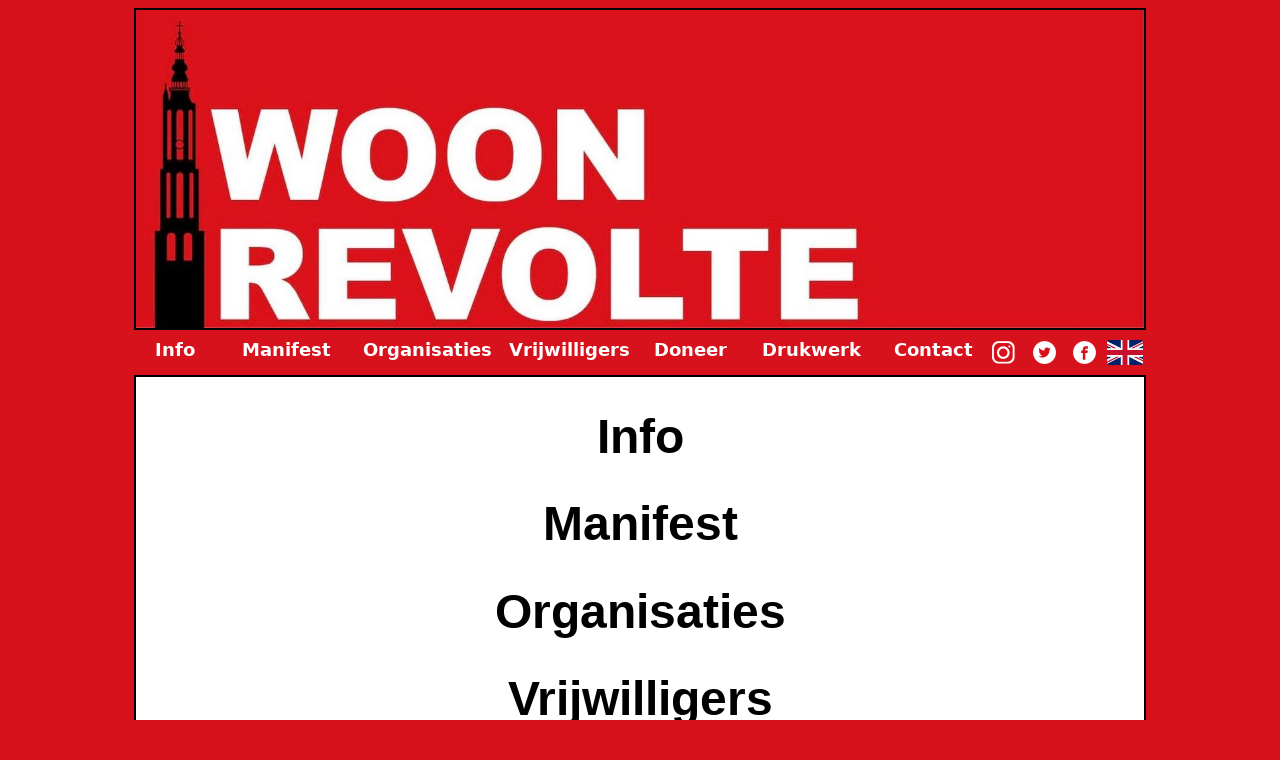

--- FILE ---
content_type: text/html
request_url: https://woonrevolte.nl/nl/menu_vrijwilligers.html
body_size: 996
content:
<!doctype html>
<html lang="nl">

 <head>
  <meta charset="utf-8"/>
  <link rel="icon" href="../style/woonrevolte_favicon.ico"/>
  <link rel="apple-touch-icon" href="../style/woonrevolte_favicon.png"/>
  <link rel="stylesheet" type="text/css" href="../style/woonrevolte_mobile.css"/ media="only screen and (max-width: 540px)"/>
  <link rel="stylesheet" type="text/css" href="../style/woonrevolte_screen.css"/ media="only screen and (min-width: 541px)"/>
  <meta name="viewport" content="width=device-width,initial-scale=1"/>
  <meta name="theme-color" content="#000000"/>
  <meta name="description" content="Woonrevolte 30 januari Amersfoort"/>
  <title>Woonrevolte Amersfoort</title>
 </head>

 <body>
  <div class="pagina">

  <div class="logo">
   <a class="img_link" href="index.html"><img class="clickable_img" src="../gfx/woonrevolte_header.jpg" title="Ga naar de hoofdpagina." alt="Woonrevolte logo."/></a>
  </div>

  <div class="menu">
   <div class="menu_item_small"><a class="menu_link" href="info.html">Info</a></div>
   <div class="menu_item_large"><a class="menu_link" href="manifest.html">Manifest</a></div>
   <div class="menu_item_large"><a class="menu_link" href="organisaties.html">Organisaties</a></div>
   <div class="menu_item_large"><a class="menu_link" href="vrijwilligers.html">Vrijwilligers</a></div>
   <div class="menu_item_medium"><a class="menu_link" href="doneer.html">Doneer</a></div>
   <div class="menu_item_large"><a class="menu_link" href="actiemateriaal.html">Drukwerk</a></div>
   <div class="menu_item_medium"><a class="menu_link" href="contact.html">Contact</a></div>
   <div class="hamburger"><a class="menu_link" href="vrijwilligers.html"><img class="hamburger_img" src="../style/close.png" title="Sluit menu." alt="Close icon"/></a></div>
   <div class="menu_icon"><a class="menu_link" href="https://www.instagram.com/woonrevolte_amersfoort/"><img class="socials" src="../style/instagram.png" title="Ga naar Woonrevolte op Instagram." alt="Instagram icon"/></a></div>
   <div class="menu_icon"><a class="menu_link" href="https://twitter.com/woonrevolte"><img class="socials" src="../style/twitter.png" title="Ga naar Woonrevolte op Twitter." alt="Twitter icon"/></a></div>
   <div class="menu_icon"><a class="menu_link" href="https://www.facebook.com/Woonrevolte-Amersfoort-104911745341849"><img class="socials" src="../style/facebook.png" title="Ga naar Woonrevolte op Facebook." alt="Facebook icon"/></a></div>
   <div class="menu_icon"><a class="menu_link" href="../en/menu_volunteers.html"><img class="flag" src="../style/uk.png" title="Go to the english version of the Woonrevolte website." alt="Flag of the UK."/></a></div>
  </div>

  <div class="inhoud">
   <h1 class="hamburger_menu"><a class="hamburger_link" href="info.html">Info</a></h1>
   <h1 class="hamburger_menu"><a class="hamburger_link" href="manifest.html">Manifest</a></h1>
   <h1 class="hamburger_menu"><a class="hamburger_link" href="organisaties.html">Organisaties</a></h1>
   <h1 class="hamburger_menu"><a class="hamburger_link" href="vrijwilligers.html">Vrijwilligers</a></h1>
   <h1 class="hamburger_menu"><a class="hamburger_link" href="doneer.html">Doneer</a></h1>
   <h1 class="hamburger_menu"><a class="hamburger_link" href="actiemateriaal.html">Actiemateriaal</a></h1>
   <h1 class="hamburger_menu"><a class="hamburger_link" href="contact.html">Contact</a></h1>
  </div>
  <div class="inhoud">
   <a id="route"><h2>Video stream</h2></a>

   <ul>
    <li>Kijk hier de Woonrevolte <a href="https://youtu.be/yaL40Rea1ts">video stream</a> terug!</li>
   </ul>
  </div>

  <div class="filler"/>
  <div class="inhoud">
  <h1>Amersfoort - 30 januari 2022</h1>

  <p>
   We kunnen niet zonder jullie hulp, meld je daarom aan als vrijwilliger
   door <a href="https://forms.gle/ix3HmxHCgPBeTcxAA">dit formulier</a> in te vullen!
  </p>

  <p>
   Alle hulp is welkom, vooraf bij het organiseren maar ook op de dag zelf! We zoeken mensen die
   kunnen helpen bij het organiseren, mensen die het protest willen helpen begeleiden, mensen die
   de aanwezige sprekers en vrijwilligers op de dag zelf van eten en drinken kunnen voorzien,
   mensen die goed kunnen ontwerpen en flyers of posters voor ons willen ontwerpen en mensen die
   op enige andere wijze er aan bij kunnen dragen dat de Woonrevolte op 30 januari een groot
   succes wordt dat niet aan de politiek voorbij zal gaan!
  </p>

  </div>

  <div class="filler"/>
  </div>
 </body>
</html>


--- FILE ---
content_type: text/css
request_url: https://woonrevolte.nl/style/woonrevolte_screen.css
body_size: 661
content:
body {
	background-color: #d8121c;
	color: black;
}

h1 {
	font-family: Brandon Text,-apple-system,BlinkMacSystemFont,Segoe UI,Roboto,Oxygen-Sans,Ubuntu,Cantarell,Helvetica Neue,sans-serif;
	font-weight: 900;
	font-size: 300%;
	color: black;
}

h2 {
	font-family: Brandon Text,-apple-system,BlinkMacSystemFont,Segoe UI,Roboto,Oxygen-Sans,Ubuntu,Cantarell,Helvetica Neue,sans-serif;
	font-weight: 900;
	font-size: 250%;
	color: #db121c;
}

h3 {
	font-family: Brandon Text,-apple-system,BlinkMacSystemFont,Segoe UI,Roboto,Oxygen-Sans,Ubuntu,Cantarell,Helvetica Neue,sans-serif;
	font-size: 130%;
	color: black;
	font-style: normal;
}

p {
	font-family: Brandon Text,-apple-system,BlinkMacSystemFont,Segoe UI,Roboto,Oxygen-Sans,Ubuntu,Cantarell,Helvetica Neue,sans-serif;
	font-size: 125%;
	color: black;
}

li {
	font-family: Brandon Text,-apple-system,BlinkMacSystemFont,Segoe UI,Roboto,Oxygen-Sans,Ubuntu,Cantarell,Helvetica Neue,sans-serif;
	font-size: 125%;
	color: black;
}

em {
	font-style: normal;
	color: #db121c;
	font-weight: bold;
}

a {
	font-style: normal;
	color: #db121c;
}

.column {
	float: left;
	width: 50%;
}

.row:after {
	content: "";
	display: table;
	clear: both;
}

.logo {
	height: 100%;
	border: 2px solid black;
}

.img_link {
	display: grid;
}

.clickable_img {
	max-width: 100%;
	max-height: 100vh;
	margin: auto;
}

.clickable_img:hover {
	filter: invert(20%);
}
     
.menu:after {
	content: "";
	display: table;
	clear: both;
}

.menu_item_small {
	float: left;
	align-items: center;
	display: flex;
	flex-direction: column;
	justify-content: center;
	width: 8%;
	text-align: center;
	padding-top: 1%;
	font-family: Dejavu Sans, Arial, Verdana, sans-serif;
	font-size: 110%;
	font-weight: bold;
}

.menu_item_medium {
	float: left;
	align-items: center;
	display: flex;
	flex-direction: column;
	justify-content: center;
	width: 10%;
	text-align: center;
	padding-top: 1%;
	font-family: Dejavu Sans, Arial, Verdana, sans-serif;
	font-size: 110%;
	font-weight: bold;
}

.menu_item_large {
	float: left;
	align-items: center;
	display: flex;
	flex-direction: column;
	justify-content: center;
	width: 14%;
	text-align: center;
	padding-top: 1%;
	font-family: Dejavu Sans, Arial, Verdana, sans-serif;
	font-size: 110%;
	font-weight: bold;
}

.menu_icon {
	float: left;
	align-items: center;
	display: flex;
	flex-direction: column;
	justify-content: center;
	width: 4%;
	text-align: center;
	padding-top: 1%;
	font-family: Dejavu Sans, Arial, Verdana, sans-serif;
	font-size: 130%;
	font-weight: bold;
}

.hamburger {
	display: none;
}

.hamburger_img {
	display: none;
}

.hamburger_menu {
	text-align: center;
}

.socials {
	height: 1.2em;
	vertical-align: text-top;
	filter: invert(100%);
}

.socials:hover {
	filter: invert(75%);
}

.flag {
	height: 1.2em;
	vertical-align: text-top;
}

.flag:hover {
	filter: invert(20%);
}

.menu_link {
	font-style: normal;
	color: white;
	text-decoration-line: none;
}

.menu_link:hover {
	color: white;
	text-decoration-line: underline;
	filter: invert(25%);
}

.hamburger_link {
	font-style: normal;
	color: black;
	text-decoration-line: none;
}

.hamburger_link:hover {
	text-decoration-line: underline;
}

.pagina {
	margin: 0% 10% 0% 10%
}

.inhoud {
	background-color: white;
	color: black;
	padding: 0% 10% 0% 10%;
	border: 2px solid black;
	margin: 1% 0% 0% 0%;
}

.inhoud:after {
	height: 1.5em;
	content: "";
	display: table;
	clear: both;
}


.eis_amersfoort {
	border: 2px solid black;
	margin: 1% 0% 3% 0%;
	padding: 1% 1% 1% 1%;
	background-color: white;
	font-style: normal;
	color: #db121c;
}

.promotie_box:after {
	content: "";
	display: table;
	clear: both;
}

.promotie {
	float: none;
	align-items: center;
	display: flex;
	flex-direction: column;
	justify-content: center;
	width: 100%;
	text-align: center;
	font-family: Brandon Text,-apple-system,BlinkMacSystemFont,Segoe UI,Roboto,Oxygen-Sans,Ubuntu,Cantarell,Helvetica Neue,sans-serif;
	font-size: 200%;
	color: black;
	font-style: normal;
}

.protest {
	display: grid;
	border: 2px solid black;
	margin: 1% 15% 1% 15%;
}

.supporters {
	float: left;
	align-items: center;
	display: flex;
	flex-direction: column;
	justify-content: center;
	width: 50%;
	text-align: center;
	padding-top: 1%;
}

.supporters_list:after {
	content: "";
	display: table;
	clear: both;
}

.support {
	float: left;
	align-items: center;
	display: flex;
	flex-direction: column;
	justify-content: center;
	width: 40%;
	text-align: center;
	padding-top: 1%;
	margin: 1% 5% 1% 5%;
}

.support_list:after {
	content: "";
	display: table;
	clear: both;
}

.kolom {
	float: left;
	align-items: center;
	display: flex;
	flex-direction: column;
	justify-content: center;
	width: 40%;
	text-align: center;
	padding-top: 1%;
}

.kolommen:after {
	content: "";
	display: table;
	clear: both;
}

.gfm-embed {
	border: 2px solid black;
	display: grid;
	margin: 1% 10% 1% 10%;
}

.filler {
	height: 500px;
}

.desktop_only {
}

.route {
	display: flex;
	align-items: center;
	flex-direction: column;
	justify-content: center;
	width: 100%;
}

.map {
	width: 75%;
}


--- FILE ---
content_type: text/css
request_url: https://woonrevolte.nl/style/woonrevolte_mobile.css
body_size: 602
content:
body {
	background-color: #d8121c;
	color: black;
}

h1 {
	font-family: Brandon Text,-apple-system,BlinkMacSystemFont,Segoe UI,Roboto,Oxygen-Sans,Ubuntu,Cantarell,Helvetica Neue,sans-serif;
	font-weight: 900;
	font-size: 150%;
	color: black;
}

h2 {
	font-family: Brandon Text,-apple-system,BlinkMacSystemFont,Segoe UI,Roboto,Oxygen-Sans,Ubuntu,Cantarell,Helvetica Neue,sans-serif;
	font-weight: 900;
	font-size: 150%;
	color: #db121c;
}

h3 {
	font-family: Brandon Text,-apple-system,BlinkMacSystemFont,Segoe UI,Roboto,Oxygen-Sans,Ubuntu,Cantarell,Helvetica Neue,sans-serif;
	font-size: 125%;
	color: black;
	font-style: normal;
}

p {
	font-family: Brandon Text,-apple-system,BlinkMacSystemFont,Segoe UI,Roboto,Oxygen-Sans,Ubuntu,Cantarell,Helvetica Neue,sans-serif;
	font-size: 120%;
	color: black;
}

li {
	font-family: Brandon Text,-apple-system,BlinkMacSystemFont,Segoe UI,Roboto,Oxygen-Sans,Ubuntu,Cantarell,Helvetica Neue,sans-serif;
	font-size: 120%;
	color: black;
}

em {
	font-style: normal;
	color: #db121c;
}

a {
	font-style: normal;
	color: #db121c;
}

.column {
	float: left;
	width: 50%;
}

.row:after {
	content: "";
	display: table;
	clear: both;
}

.logo {
	height: 100%;
	border: 2px solid black;
}

.img_link {
	display: grid;
}

.clickable_img {
	max-width: 100%;
	max-height: 100vh;
	margin: auto;
}

.clickable_img:hover {
	filter: invert(20%);
}
     
.menu:after {
	content: "";
	display: table;
	clear: both;
}

.menu_item_small {
	display: none;
}

.menu_item_medium {
	display: none;
}

.menu_item_large {
	display: none;
}

.menu_icon {
	float: left;
	align-items: center;
	display: flex;
	flex-direction: column;
	justify-content: center;
	width: 12%;
	text-align: center;
	padding-top: 1%;
	font-family: Dejavu Sans, Arial, Verdana, sans-serif;
	font-size: 130%;
	font-weight: bold;
}

.hamburger {
	float: left;
	align-items: left;
	display: flex;
	flex-direction: column;
	justify-content: left;
	width: 40%;
	text-align: left;
	padding-top: 1%;
	font-family: Dejavu Sans, Arial, Verdana, sans-serif;
	font-size: 130%;
	font-weight: bold;
}

.hamburger_img {
	height: 1.2em;
	vertical-align: text-top;
	object-fit: contain;
	object-position: left;
	filter: invert(100%);
}

.hamburger_menu {
	text-align: center;
}

.socials {
	height: 1.2em;
	vertical-align: text-top;
	filter: invert(100%);
}

.socials:hover {
	filter: invert(75%);
}

.flag {
	height: 1.2em;
	vertical-align: text-top;
}

.flag:hover {
	filter: invert(20%);
}

.menu_link {
	font-style: normal;
	color: white;
	text-decoration-line: none;
}

.menu_link:hover {
	color: white;
	text-decoration-line: underline;
	filter: invert(25%);
}

.hamburger_link {
	font-style: normal;
	color: black;
	text-decoration-line: none;
}

.hamburger_link:hover {
	text-decoration-line: underline;
}

.pagina {
	margin: 0% 1% 0% 1%
}

.inhoud {
	background-color: white;
	color: black;
	padding: 0% 5% 0% 5%;
	border: 2px solid black;
	margin: 1% 0% 0% 0%;
}

.inhoud:after {
	height: 1.5em;
	content: "";
	display: table;
	clear: both;
}

.eis_amersfoort {
	border: 2px solid black;
	margin: 1% 0% 3% 0%;
	padding: 1% 1% 1% 1%;
	background-color: white;
	font-style: normal;
	color: #db121c;
}

.promotie_box:after {
	content: "";
	display: table;
	clear: both;
}

.promotie {
	float: none;
	align-items: center;
	display: flex;
	flex-direction: column;
	justify-content: center;
	width: 100%;
	text-align: center;
	font-family: Brandon Text,-apple-system,BlinkMacSystemFont,Segoe UI,Roboto,Oxygen-Sans,Ubuntu,Cantarell,Helvetica Neue,sans-serif;
	font-size: 200%;
	color: black;
	font-style: normal;
}

.protest {
	display: grid;
	/*height: 100%; */
	border: 2px solid black;
	margin: 1% 1% 1% 1%;
}

.supporters {
	float: left;
	align-items: center;
	display: flex;
	flex-direction: column;
	justify-content: center;
	width: 50%;
	text-align: center;
	padding-top: 1%;
}

.supporters_list:after {
	content: "";
	display: table;
	clear: both;
}

.support {
	float: left;
	align-items: center;
	display: flex;
	flex-direction: column;
	justify-content: center;
	width: 40%;
	text-align: center;
	padding-top: 1%;
	margin: 1% 5% 1% 5%;
}

.support_list:after {
	content: "";
	display: table;
	clear: both;
}

.kolom {
	float: left;
	align-items: center;
	display: flex;
	flex-direction: column;
	justify-content: center;
	width: 40%;
	text-align: center;
	padding-top: 1%;
}

.kolommen:after {
	content: "";
	display: table;
	clear: both;
}

.gfm-embed {
	border: 2px solid black;
	display: grid;
	margin: 1% 10% 1% 10%;
}

.filler {
	height: 500px;
}

.desktop_only {
	display: none;
}

.route {
	display: flex;
	align-items: center;
	flex-direction: column;
	justify-content: center;
	width: 100%;
}

.map {
	width: 75%;
}
